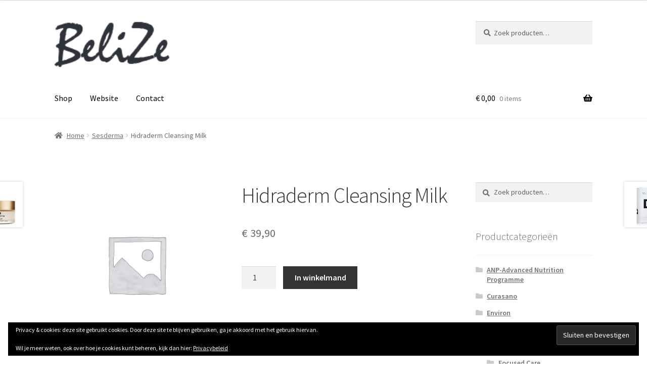

--- FILE ---
content_type: text/html; charset=UTF-8
request_url: https://shop.schoonheidsinstituutbelize.be/product/rich-clay-mask/
body_size: 17010
content:
<!doctype html>
<html lang="nl-NL">
<head>
<meta charset="UTF-8">
<meta name="viewport" content="width=device-width, initial-scale=1">
<link rel="profile" href="http://gmpg.org/xfn/11">
<link rel="pingback" href="https://shop.schoonheidsinstituutbelize.be/xmlrpc.php">

<meta name='robots' content='index, follow, max-image-preview:large, max-snippet:-1, max-video-preview:-1' />
<script>window._wca = window._wca || [];</script>

	<!-- This site is optimized with the Yoast SEO plugin v26.7 - https://yoast.com/wordpress/plugins/seo/ -->
	<title>Hidraderm Cleansing Milk - Webshop BeliZe</title>
	<link rel="canonical" href="https://shop.schoonheidsinstituutbelize.be/product/rich-clay-mask/" />
	<meta property="og:locale" content="nl_NL" />
	<meta property="og:type" content="article" />
	<meta property="og:title" content="Hidraderm Cleansing Milk - Webshop BeliZe" />
	<meta property="og:url" content="https://shop.schoonheidsinstituutbelize.be/product/rich-clay-mask/" />
	<meta property="og:site_name" content="Webshop BeliZe" />
	<meta property="article:publisher" content="https://www.facebook.com/Schoonheidsinstituut-Belize-204430549628070/?fref=ts" />
	<meta property="article:modified_time" content="2024-04-04T10:05:14+00:00" />
	<meta name="twitter:card" content="summary_large_image" />
	<script type="application/ld+json" class="yoast-schema-graph">{"@context":"https://schema.org","@graph":[{"@type":"WebPage","@id":"https://shop.schoonheidsinstituutbelize.be/product/rich-clay-mask/","url":"https://shop.schoonheidsinstituutbelize.be/product/rich-clay-mask/","name":"Hidraderm Cleansing Milk - Webshop BeliZe","isPartOf":{"@id":"https://shop.schoonheidsinstituutbelize.be/#website"},"datePublished":"2020-03-27T16:53:48+00:00","dateModified":"2024-04-04T10:05:14+00:00","breadcrumb":{"@id":"https://shop.schoonheidsinstituutbelize.be/product/rich-clay-mask/#breadcrumb"},"inLanguage":"nl-NL","potentialAction":[{"@type":"ReadAction","target":["https://shop.schoonheidsinstituutbelize.be/product/rich-clay-mask/"]}]},{"@type":"BreadcrumbList","@id":"https://shop.schoonheidsinstituutbelize.be/product/rich-clay-mask/#breadcrumb","itemListElement":[{"@type":"ListItem","position":1,"name":"Home","item":"https://shop.schoonheidsinstituutbelize.be/"},{"@type":"ListItem","position":2,"name":"Shop","item":"https://shop.schoonheidsinstituutbelize.be/"},{"@type":"ListItem","position":3,"name":"Hidraderm Cleansing Milk"}]},{"@type":"WebSite","@id":"https://shop.schoonheidsinstituutbelize.be/#website","url":"https://shop.schoonheidsinstituutbelize.be/","name":"Webshop BeliZe","description":"","publisher":{"@id":"https://shop.schoonheidsinstituutbelize.be/#organization"},"potentialAction":[{"@type":"SearchAction","target":{"@type":"EntryPoint","urlTemplate":"https://shop.schoonheidsinstituutbelize.be/?s={search_term_string}"},"query-input":{"@type":"PropertyValueSpecification","valueRequired":true,"valueName":"search_term_string"}}],"inLanguage":"nl-NL"},{"@type":"Organization","@id":"https://shop.schoonheidsinstituutbelize.be/#organization","name":"Schoonheidsinstituut BeliZe","url":"https://shop.schoonheidsinstituutbelize.be/","logo":{"@type":"ImageObject","inLanguage":"nl-NL","@id":"https://shop.schoonheidsinstituutbelize.be/#/schema/logo/image/","url":"https://i2.wp.com/shop.schoonheidsinstituutbelize.be/wp-content/uploads/2016/07/belize-logo.png?fit=150%2C60&ssl=1","contentUrl":"https://i2.wp.com/shop.schoonheidsinstituutbelize.be/wp-content/uploads/2016/07/belize-logo.png?fit=150%2C60&ssl=1","width":150,"height":60,"caption":"Schoonheidsinstituut BeliZe"},"image":{"@id":"https://shop.schoonheidsinstituutbelize.be/#/schema/logo/image/"},"sameAs":["https://www.facebook.com/Schoonheidsinstituut-Belize-204430549628070/?fref=ts"]}]}</script>
	<!-- / Yoast SEO plugin. -->


<link rel='dns-prefetch' href='//stats.wp.com' />
<link rel='dns-prefetch' href='//fonts.googleapis.com' />
<link rel='dns-prefetch' href='//v0.wordpress.com' />
<link rel='preconnect' href='//i0.wp.com' />
<link rel="alternate" type="application/rss+xml" title="Webshop BeliZe &raquo; feed" href="https://shop.schoonheidsinstituutbelize.be/feed/" />
<link rel="alternate" type="application/rss+xml" title="Webshop BeliZe &raquo; reacties feed" href="https://shop.schoonheidsinstituutbelize.be/comments/feed/" />
<link rel="alternate" title="oEmbed (JSON)" type="application/json+oembed" href="https://shop.schoonheidsinstituutbelize.be/wp-json/oembed/1.0/embed?url=https%3A%2F%2Fshop.schoonheidsinstituutbelize.be%2Fproduct%2Frich-clay-mask%2F" />
<link rel="alternate" title="oEmbed (XML)" type="text/xml+oembed" href="https://shop.schoonheidsinstituutbelize.be/wp-json/oembed/1.0/embed?url=https%3A%2F%2Fshop.schoonheidsinstituutbelize.be%2Fproduct%2Frich-clay-mask%2F&#038;format=xml" />
<style id='wp-img-auto-sizes-contain-inline-css'>
img:is([sizes=auto i],[sizes^="auto," i]){contain-intrinsic-size:3000px 1500px}
/*# sourceURL=wp-img-auto-sizes-contain-inline-css */
</style>
<style id='wp-emoji-styles-inline-css'>

	img.wp-smiley, img.emoji {
		display: inline !important;
		border: none !important;
		box-shadow: none !important;
		height: 1em !important;
		width: 1em !important;
		margin: 0 0.07em !important;
		vertical-align: -0.1em !important;
		background: none !important;
		padding: 0 !important;
	}
/*# sourceURL=wp-emoji-styles-inline-css */
</style>
<style id='wp-block-library-inline-css'>
:root{--wp-block-synced-color:#7a00df;--wp-block-synced-color--rgb:122,0,223;--wp-bound-block-color:var(--wp-block-synced-color);--wp-editor-canvas-background:#ddd;--wp-admin-theme-color:#007cba;--wp-admin-theme-color--rgb:0,124,186;--wp-admin-theme-color-darker-10:#006ba1;--wp-admin-theme-color-darker-10--rgb:0,107,160.5;--wp-admin-theme-color-darker-20:#005a87;--wp-admin-theme-color-darker-20--rgb:0,90,135;--wp-admin-border-width-focus:2px}@media (min-resolution:192dpi){:root{--wp-admin-border-width-focus:1.5px}}.wp-element-button{cursor:pointer}:root .has-very-light-gray-background-color{background-color:#eee}:root .has-very-dark-gray-background-color{background-color:#313131}:root .has-very-light-gray-color{color:#eee}:root .has-very-dark-gray-color{color:#313131}:root .has-vivid-green-cyan-to-vivid-cyan-blue-gradient-background{background:linear-gradient(135deg,#00d084,#0693e3)}:root .has-purple-crush-gradient-background{background:linear-gradient(135deg,#34e2e4,#4721fb 50%,#ab1dfe)}:root .has-hazy-dawn-gradient-background{background:linear-gradient(135deg,#faaca8,#dad0ec)}:root .has-subdued-olive-gradient-background{background:linear-gradient(135deg,#fafae1,#67a671)}:root .has-atomic-cream-gradient-background{background:linear-gradient(135deg,#fdd79a,#004a59)}:root .has-nightshade-gradient-background{background:linear-gradient(135deg,#330968,#31cdcf)}:root .has-midnight-gradient-background{background:linear-gradient(135deg,#020381,#2874fc)}:root{--wp--preset--font-size--normal:16px;--wp--preset--font-size--huge:42px}.has-regular-font-size{font-size:1em}.has-larger-font-size{font-size:2.625em}.has-normal-font-size{font-size:var(--wp--preset--font-size--normal)}.has-huge-font-size{font-size:var(--wp--preset--font-size--huge)}.has-text-align-center{text-align:center}.has-text-align-left{text-align:left}.has-text-align-right{text-align:right}.has-fit-text{white-space:nowrap!important}#end-resizable-editor-section{display:none}.aligncenter{clear:both}.items-justified-left{justify-content:flex-start}.items-justified-center{justify-content:center}.items-justified-right{justify-content:flex-end}.items-justified-space-between{justify-content:space-between}.screen-reader-text{border:0;clip-path:inset(50%);height:1px;margin:-1px;overflow:hidden;padding:0;position:absolute;width:1px;word-wrap:normal!important}.screen-reader-text:focus{background-color:#ddd;clip-path:none;color:#444;display:block;font-size:1em;height:auto;left:5px;line-height:normal;padding:15px 23px 14px;text-decoration:none;top:5px;width:auto;z-index:100000}html :where(.has-border-color){border-style:solid}html :where([style*=border-top-color]){border-top-style:solid}html :where([style*=border-right-color]){border-right-style:solid}html :where([style*=border-bottom-color]){border-bottom-style:solid}html :where([style*=border-left-color]){border-left-style:solid}html :where([style*=border-width]){border-style:solid}html :where([style*=border-top-width]){border-top-style:solid}html :where([style*=border-right-width]){border-right-style:solid}html :where([style*=border-bottom-width]){border-bottom-style:solid}html :where([style*=border-left-width]){border-left-style:solid}html :where(img[class*=wp-image-]){height:auto;max-width:100%}:where(figure){margin:0 0 1em}html :where(.is-position-sticky){--wp-admin--admin-bar--position-offset:var(--wp-admin--admin-bar--height,0px)}@media screen and (max-width:600px){html :where(.is-position-sticky){--wp-admin--admin-bar--position-offset:0px}}

/*# sourceURL=wp-block-library-inline-css */
</style><style id='global-styles-inline-css'>
:root{--wp--preset--aspect-ratio--square: 1;--wp--preset--aspect-ratio--4-3: 4/3;--wp--preset--aspect-ratio--3-4: 3/4;--wp--preset--aspect-ratio--3-2: 3/2;--wp--preset--aspect-ratio--2-3: 2/3;--wp--preset--aspect-ratio--16-9: 16/9;--wp--preset--aspect-ratio--9-16: 9/16;--wp--preset--color--black: #000000;--wp--preset--color--cyan-bluish-gray: #abb8c3;--wp--preset--color--white: #ffffff;--wp--preset--color--pale-pink: #f78da7;--wp--preset--color--vivid-red: #cf2e2e;--wp--preset--color--luminous-vivid-orange: #ff6900;--wp--preset--color--luminous-vivid-amber: #fcb900;--wp--preset--color--light-green-cyan: #7bdcb5;--wp--preset--color--vivid-green-cyan: #00d084;--wp--preset--color--pale-cyan-blue: #8ed1fc;--wp--preset--color--vivid-cyan-blue: #0693e3;--wp--preset--color--vivid-purple: #9b51e0;--wp--preset--gradient--vivid-cyan-blue-to-vivid-purple: linear-gradient(135deg,rgb(6,147,227) 0%,rgb(155,81,224) 100%);--wp--preset--gradient--light-green-cyan-to-vivid-green-cyan: linear-gradient(135deg,rgb(122,220,180) 0%,rgb(0,208,130) 100%);--wp--preset--gradient--luminous-vivid-amber-to-luminous-vivid-orange: linear-gradient(135deg,rgb(252,185,0) 0%,rgb(255,105,0) 100%);--wp--preset--gradient--luminous-vivid-orange-to-vivid-red: linear-gradient(135deg,rgb(255,105,0) 0%,rgb(207,46,46) 100%);--wp--preset--gradient--very-light-gray-to-cyan-bluish-gray: linear-gradient(135deg,rgb(238,238,238) 0%,rgb(169,184,195) 100%);--wp--preset--gradient--cool-to-warm-spectrum: linear-gradient(135deg,rgb(74,234,220) 0%,rgb(151,120,209) 20%,rgb(207,42,186) 40%,rgb(238,44,130) 60%,rgb(251,105,98) 80%,rgb(254,248,76) 100%);--wp--preset--gradient--blush-light-purple: linear-gradient(135deg,rgb(255,206,236) 0%,rgb(152,150,240) 100%);--wp--preset--gradient--blush-bordeaux: linear-gradient(135deg,rgb(254,205,165) 0%,rgb(254,45,45) 50%,rgb(107,0,62) 100%);--wp--preset--gradient--luminous-dusk: linear-gradient(135deg,rgb(255,203,112) 0%,rgb(199,81,192) 50%,rgb(65,88,208) 100%);--wp--preset--gradient--pale-ocean: linear-gradient(135deg,rgb(255,245,203) 0%,rgb(182,227,212) 50%,rgb(51,167,181) 100%);--wp--preset--gradient--electric-grass: linear-gradient(135deg,rgb(202,248,128) 0%,rgb(113,206,126) 100%);--wp--preset--gradient--midnight: linear-gradient(135deg,rgb(2,3,129) 0%,rgb(40,116,252) 100%);--wp--preset--font-size--small: 14px;--wp--preset--font-size--medium: 23px;--wp--preset--font-size--large: 26px;--wp--preset--font-size--x-large: 42px;--wp--preset--font-size--normal: 16px;--wp--preset--font-size--huge: 37px;--wp--preset--spacing--20: 0.44rem;--wp--preset--spacing--30: 0.67rem;--wp--preset--spacing--40: 1rem;--wp--preset--spacing--50: 1.5rem;--wp--preset--spacing--60: 2.25rem;--wp--preset--spacing--70: 3.38rem;--wp--preset--spacing--80: 5.06rem;--wp--preset--shadow--natural: 6px 6px 9px rgba(0, 0, 0, 0.2);--wp--preset--shadow--deep: 12px 12px 50px rgba(0, 0, 0, 0.4);--wp--preset--shadow--sharp: 6px 6px 0px rgba(0, 0, 0, 0.2);--wp--preset--shadow--outlined: 6px 6px 0px -3px rgb(255, 255, 255), 6px 6px rgb(0, 0, 0);--wp--preset--shadow--crisp: 6px 6px 0px rgb(0, 0, 0);}:root :where(.is-layout-flow) > :first-child{margin-block-start: 0;}:root :where(.is-layout-flow) > :last-child{margin-block-end: 0;}:root :where(.is-layout-flow) > *{margin-block-start: 24px;margin-block-end: 0;}:root :where(.is-layout-constrained) > :first-child{margin-block-start: 0;}:root :where(.is-layout-constrained) > :last-child{margin-block-end: 0;}:root :where(.is-layout-constrained) > *{margin-block-start: 24px;margin-block-end: 0;}:root :where(.is-layout-flex){gap: 24px;}:root :where(.is-layout-grid){gap: 24px;}body .is-layout-flex{display: flex;}.is-layout-flex{flex-wrap: wrap;align-items: center;}.is-layout-flex > :is(*, div){margin: 0;}body .is-layout-grid{display: grid;}.is-layout-grid > :is(*, div){margin: 0;}.has-black-color{color: var(--wp--preset--color--black) !important;}.has-cyan-bluish-gray-color{color: var(--wp--preset--color--cyan-bluish-gray) !important;}.has-white-color{color: var(--wp--preset--color--white) !important;}.has-pale-pink-color{color: var(--wp--preset--color--pale-pink) !important;}.has-vivid-red-color{color: var(--wp--preset--color--vivid-red) !important;}.has-luminous-vivid-orange-color{color: var(--wp--preset--color--luminous-vivid-orange) !important;}.has-luminous-vivid-amber-color{color: var(--wp--preset--color--luminous-vivid-amber) !important;}.has-light-green-cyan-color{color: var(--wp--preset--color--light-green-cyan) !important;}.has-vivid-green-cyan-color{color: var(--wp--preset--color--vivid-green-cyan) !important;}.has-pale-cyan-blue-color{color: var(--wp--preset--color--pale-cyan-blue) !important;}.has-vivid-cyan-blue-color{color: var(--wp--preset--color--vivid-cyan-blue) !important;}.has-vivid-purple-color{color: var(--wp--preset--color--vivid-purple) !important;}.has-black-background-color{background-color: var(--wp--preset--color--black) !important;}.has-cyan-bluish-gray-background-color{background-color: var(--wp--preset--color--cyan-bluish-gray) !important;}.has-white-background-color{background-color: var(--wp--preset--color--white) !important;}.has-pale-pink-background-color{background-color: var(--wp--preset--color--pale-pink) !important;}.has-vivid-red-background-color{background-color: var(--wp--preset--color--vivid-red) !important;}.has-luminous-vivid-orange-background-color{background-color: var(--wp--preset--color--luminous-vivid-orange) !important;}.has-luminous-vivid-amber-background-color{background-color: var(--wp--preset--color--luminous-vivid-amber) !important;}.has-light-green-cyan-background-color{background-color: var(--wp--preset--color--light-green-cyan) !important;}.has-vivid-green-cyan-background-color{background-color: var(--wp--preset--color--vivid-green-cyan) !important;}.has-pale-cyan-blue-background-color{background-color: var(--wp--preset--color--pale-cyan-blue) !important;}.has-vivid-cyan-blue-background-color{background-color: var(--wp--preset--color--vivid-cyan-blue) !important;}.has-vivid-purple-background-color{background-color: var(--wp--preset--color--vivid-purple) !important;}.has-black-border-color{border-color: var(--wp--preset--color--black) !important;}.has-cyan-bluish-gray-border-color{border-color: var(--wp--preset--color--cyan-bluish-gray) !important;}.has-white-border-color{border-color: var(--wp--preset--color--white) !important;}.has-pale-pink-border-color{border-color: var(--wp--preset--color--pale-pink) !important;}.has-vivid-red-border-color{border-color: var(--wp--preset--color--vivid-red) !important;}.has-luminous-vivid-orange-border-color{border-color: var(--wp--preset--color--luminous-vivid-orange) !important;}.has-luminous-vivid-amber-border-color{border-color: var(--wp--preset--color--luminous-vivid-amber) !important;}.has-light-green-cyan-border-color{border-color: var(--wp--preset--color--light-green-cyan) !important;}.has-vivid-green-cyan-border-color{border-color: var(--wp--preset--color--vivid-green-cyan) !important;}.has-pale-cyan-blue-border-color{border-color: var(--wp--preset--color--pale-cyan-blue) !important;}.has-vivid-cyan-blue-border-color{border-color: var(--wp--preset--color--vivid-cyan-blue) !important;}.has-vivid-purple-border-color{border-color: var(--wp--preset--color--vivid-purple) !important;}.has-vivid-cyan-blue-to-vivid-purple-gradient-background{background: var(--wp--preset--gradient--vivid-cyan-blue-to-vivid-purple) !important;}.has-light-green-cyan-to-vivid-green-cyan-gradient-background{background: var(--wp--preset--gradient--light-green-cyan-to-vivid-green-cyan) !important;}.has-luminous-vivid-amber-to-luminous-vivid-orange-gradient-background{background: var(--wp--preset--gradient--luminous-vivid-amber-to-luminous-vivid-orange) !important;}.has-luminous-vivid-orange-to-vivid-red-gradient-background{background: var(--wp--preset--gradient--luminous-vivid-orange-to-vivid-red) !important;}.has-very-light-gray-to-cyan-bluish-gray-gradient-background{background: var(--wp--preset--gradient--very-light-gray-to-cyan-bluish-gray) !important;}.has-cool-to-warm-spectrum-gradient-background{background: var(--wp--preset--gradient--cool-to-warm-spectrum) !important;}.has-blush-light-purple-gradient-background{background: var(--wp--preset--gradient--blush-light-purple) !important;}.has-blush-bordeaux-gradient-background{background: var(--wp--preset--gradient--blush-bordeaux) !important;}.has-luminous-dusk-gradient-background{background: var(--wp--preset--gradient--luminous-dusk) !important;}.has-pale-ocean-gradient-background{background: var(--wp--preset--gradient--pale-ocean) !important;}.has-electric-grass-gradient-background{background: var(--wp--preset--gradient--electric-grass) !important;}.has-midnight-gradient-background{background: var(--wp--preset--gradient--midnight) !important;}.has-small-font-size{font-size: var(--wp--preset--font-size--small) !important;}.has-medium-font-size{font-size: var(--wp--preset--font-size--medium) !important;}.has-large-font-size{font-size: var(--wp--preset--font-size--large) !important;}.has-x-large-font-size{font-size: var(--wp--preset--font-size--x-large) !important;}
/*# sourceURL=global-styles-inline-css */
</style>

<style id='classic-theme-styles-inline-css'>
/*! This file is auto-generated */
.wp-block-button__link{color:#fff;background-color:#32373c;border-radius:9999px;box-shadow:none;text-decoration:none;padding:calc(.667em + 2px) calc(1.333em + 2px);font-size:1.125em}.wp-block-file__button{background:#32373c;color:#fff;text-decoration:none}
/*# sourceURL=/wp-includes/css/classic-themes.min.css */
</style>
<link rel='stylesheet' id='storefront-gutenberg-blocks-css' href='https://shop.schoonheidsinstituutbelize.be/wp-content/themes/storefront/assets/css/base/gutenberg-blocks.css?ver=4.6.1' media='all' />
<style id='storefront-gutenberg-blocks-inline-css'>

				.wp-block-button__link:not(.has-text-color) {
					color: #ffffff;
				}

				.wp-block-button__link:not(.has-text-color):hover,
				.wp-block-button__link:not(.has-text-color):focus,
				.wp-block-button__link:not(.has-text-color):active {
					color: #ffffff;
				}

				.wp-block-button__link:not(.has-background) {
					background-color: #1279be;
				}

				.wp-block-button__link:not(.has-background):hover,
				.wp-block-button__link:not(.has-background):focus,
				.wp-block-button__link:not(.has-background):active {
					border-color: #0060a5;
					background-color: #0060a5;
				}

				.wc-block-grid__products .wc-block-grid__product .wp-block-button__link {
					background-color: #1279be;
					border-color: #1279be;
					color: #ffffff;
				}

				.wp-block-quote footer,
				.wp-block-quote cite,
				.wp-block-quote__citation {
					color: #6d6d6d;
				}

				.wp-block-pullquote cite,
				.wp-block-pullquote footer,
				.wp-block-pullquote__citation {
					color: #6d6d6d;
				}

				.wp-block-image figcaption {
					color: #6d6d6d;
				}

				.wp-block-separator.is-style-dots::before {
					color: #333333;
				}

				.wp-block-file a.wp-block-file__button {
					color: #ffffff;
					background-color: #1279be;
					border-color: #1279be;
				}

				.wp-block-file a.wp-block-file__button:hover,
				.wp-block-file a.wp-block-file__button:focus,
				.wp-block-file a.wp-block-file__button:active {
					color: #ffffff;
					background-color: #0060a5;
				}

				.wp-block-code,
				.wp-block-preformatted pre {
					color: #6d6d6d;
				}

				.wp-block-table:not( .has-background ):not( .is-style-stripes ) tbody tr:nth-child(2n) td {
					background-color: #fdfdfd;
				}

				.wp-block-cover .wp-block-cover__inner-container h1:not(.has-text-color),
				.wp-block-cover .wp-block-cover__inner-container h2:not(.has-text-color),
				.wp-block-cover .wp-block-cover__inner-container h3:not(.has-text-color),
				.wp-block-cover .wp-block-cover__inner-container h4:not(.has-text-color),
				.wp-block-cover .wp-block-cover__inner-container h5:not(.has-text-color),
				.wp-block-cover .wp-block-cover__inner-container h6:not(.has-text-color) {
					color: #000000;
				}

				.wc-block-components-price-slider__range-input-progress,
				.rtl .wc-block-components-price-slider__range-input-progress {
					--range-color: #1279be;
				}

				/* Target only IE11 */
				@media all and (-ms-high-contrast: none), (-ms-high-contrast: active) {
					.wc-block-components-price-slider__range-input-progress {
						background: #1279be;
					}
				}

				.wc-block-components-button:not(.is-link) {
					background-color: #333333;
					color: #ffffff;
				}

				.wc-block-components-button:not(.is-link):hover,
				.wc-block-components-button:not(.is-link):focus,
				.wc-block-components-button:not(.is-link):active {
					background-color: #1a1a1a;
					color: #ffffff;
				}

				.wc-block-components-button:not(.is-link):disabled {
					background-color: #333333;
					color: #ffffff;
				}

				.wc-block-cart__submit-container {
					background-color: #ffffff;
				}

				.wc-block-cart__submit-container::before {
					color: rgba(220,220,220,0.5);
				}

				.wc-block-components-order-summary-item__quantity {
					background-color: #ffffff;
					border-color: #6d6d6d;
					box-shadow: 0 0 0 2px #ffffff;
					color: #6d6d6d;
				}
			
/*# sourceURL=storefront-gutenberg-blocks-inline-css */
</style>
<link rel='stylesheet' id='wrs_stylesheet-css' href='https://shop.schoonheidsinstituutbelize.be/wp-content/plugins/woocommerce-remove-sku/css/wrs-style.css?ver=1.0.0' media='all' />
<link rel='stylesheet' id='photoswipe-css' href='https://shop.schoonheidsinstituutbelize.be/wp-content/plugins/woocommerce/assets/css/photoswipe/photoswipe.min.css?ver=10.4.3' media='all' />
<link rel='stylesheet' id='photoswipe-default-skin-css' href='https://shop.schoonheidsinstituutbelize.be/wp-content/plugins/woocommerce/assets/css/photoswipe/default-skin/default-skin.min.css?ver=10.4.3' media='all' />
<style id='woocommerce-inline-inline-css'>
.woocommerce form .form-row .required { visibility: visible; }
/*# sourceURL=woocommerce-inline-inline-css */
</style>
<link rel='stylesheet' id='storefront-style-css' href='https://shop.schoonheidsinstituutbelize.be/wp-content/themes/storefront/style.css?ver=4.6.1' media='all' />
<style id='storefront-style-inline-css'>

			.main-navigation ul li a,
			.site-title a,
			ul.menu li a,
			.site-branding h1 a,
			button.menu-toggle,
			button.menu-toggle:hover,
			.handheld-navigation .dropdown-toggle {
				color: #000000;
			}

			button.menu-toggle,
			button.menu-toggle:hover {
				border-color: #000000;
			}

			.main-navigation ul li a:hover,
			.main-navigation ul li:hover > a,
			.site-title a:hover,
			.site-header ul.menu li.current-menu-item > a {
				color: #414141;
			}

			table:not( .has-background ) th {
				background-color: #f8f8f8;
			}

			table:not( .has-background ) tbody td {
				background-color: #fdfdfd;
			}

			table:not( .has-background ) tbody tr:nth-child(2n) td,
			fieldset,
			fieldset legend {
				background-color: #fbfbfb;
			}

			.site-header,
			.secondary-navigation ul ul,
			.main-navigation ul.menu > li.menu-item-has-children:after,
			.secondary-navigation ul.menu ul,
			.storefront-handheld-footer-bar,
			.storefront-handheld-footer-bar ul li > a,
			.storefront-handheld-footer-bar ul li.search .site-search,
			button.menu-toggle,
			button.menu-toggle:hover {
				background-color: #ffffff;
			}

			p.site-description,
			.site-header,
			.storefront-handheld-footer-bar {
				color: #000000;
			}

			button.menu-toggle:after,
			button.menu-toggle:before,
			button.menu-toggle span:before {
				background-color: #000000;
			}

			h1, h2, h3, h4, h5, h6, .wc-block-grid__product-title {
				color: #333333;
			}

			.widget h1 {
				border-bottom-color: #333333;
			}

			body,
			.secondary-navigation a {
				color: #6d6d6d;
			}

			.widget-area .widget a,
			.hentry .entry-header .posted-on a,
			.hentry .entry-header .post-author a,
			.hentry .entry-header .post-comments a,
			.hentry .entry-header .byline a {
				color: #727272;
			}

			a {
				color: #1279be;
			}

			a:focus,
			button:focus,
			.button.alt:focus,
			input:focus,
			textarea:focus,
			input[type="button"]:focus,
			input[type="reset"]:focus,
			input[type="submit"]:focus,
			input[type="email"]:focus,
			input[type="tel"]:focus,
			input[type="url"]:focus,
			input[type="password"]:focus,
			input[type="search"]:focus {
				outline-color: #1279be;
			}

			button, input[type="button"], input[type="reset"], input[type="submit"], .button, .widget a.button {
				background-color: #1279be;
				border-color: #1279be;
				color: #ffffff;
			}

			button:hover, input[type="button"]:hover, input[type="reset"]:hover, input[type="submit"]:hover, .button:hover, .widget a.button:hover {
				background-color: #0060a5;
				border-color: #0060a5;
				color: #ffffff;
			}

			button.alt, input[type="button"].alt, input[type="reset"].alt, input[type="submit"].alt, .button.alt, .widget-area .widget a.button.alt {
				background-color: #333333;
				border-color: #333333;
				color: #ffffff;
			}

			button.alt:hover, input[type="button"].alt:hover, input[type="reset"].alt:hover, input[type="submit"].alt:hover, .button.alt:hover, .widget-area .widget a.button.alt:hover {
				background-color: #1a1a1a;
				border-color: #1a1a1a;
				color: #ffffff;
			}

			.pagination .page-numbers li .page-numbers.current {
				background-color: #e6e6e6;
				color: #636363;
			}

			#comments .comment-list .comment-content .comment-text {
				background-color: #f8f8f8;
			}

			.site-footer {
				background-color: #f0f0f0;
				color: #6d6d6d;
			}

			.site-footer a:not(.button):not(.components-button) {
				color: #333333;
			}

			.site-footer .storefront-handheld-footer-bar a:not(.button):not(.components-button) {
				color: #000000;
			}

			.site-footer h1, .site-footer h2, .site-footer h3, .site-footer h4, .site-footer h5, .site-footer h6, .site-footer .widget .widget-title, .site-footer .widget .widgettitle {
				color: #333333;
			}

			.page-template-template-homepage.has-post-thumbnail .type-page.has-post-thumbnail .entry-title {
				color: #000000;
			}

			.page-template-template-homepage.has-post-thumbnail .type-page.has-post-thumbnail .entry-content {
				color: #000000;
			}

			@media screen and ( min-width: 768px ) {
				.secondary-navigation ul.menu a:hover {
					color: #191919;
				}

				.secondary-navigation ul.menu a {
					color: #000000;
				}

				.main-navigation ul.menu ul.sub-menu,
				.main-navigation ul.nav-menu ul.children {
					background-color: #f0f0f0;
				}

				.site-header {
					border-bottom-color: #f0f0f0;
				}
			}
/*# sourceURL=storefront-style-inline-css */
</style>
<link rel='stylesheet' id='storefront-icons-css' href='https://shop.schoonheidsinstituutbelize.be/wp-content/themes/storefront/assets/css/base/icons.css?ver=4.6.1' media='all' />
<link rel='stylesheet' id='storefront-fonts-css' href='https://fonts.googleapis.com/css?family=Source+Sans+Pro%3A400%2C300%2C300italic%2C400italic%2C600%2C700%2C900&#038;subset=latin%2Clatin-ext&#038;ver=4.6.1' media='all' />
<link rel='stylesheet' id='storefront-jetpack-widgets-css' href='https://shop.schoonheidsinstituutbelize.be/wp-content/themes/storefront/assets/css/jetpack/widgets.css?ver=4.6.1' media='all' />
<link rel='stylesheet' id='storefront-woocommerce-style-css' href='https://shop.schoonheidsinstituutbelize.be/wp-content/themes/storefront/assets/css/woocommerce/woocommerce.css?ver=4.6.1' media='all' />
<style id='storefront-woocommerce-style-inline-css'>
@font-face {
				font-family: star;
				src: url(https://shop.schoonheidsinstituutbelize.be/wp-content/plugins/woocommerce/assets/fonts/star.eot);
				src:
					url(https://shop.schoonheidsinstituutbelize.be/wp-content/plugins/woocommerce/assets/fonts/star.eot?#iefix) format("embedded-opentype"),
					url(https://shop.schoonheidsinstituutbelize.be/wp-content/plugins/woocommerce/assets/fonts/star.woff) format("woff"),
					url(https://shop.schoonheidsinstituutbelize.be/wp-content/plugins/woocommerce/assets/fonts/star.ttf) format("truetype"),
					url(https://shop.schoonheidsinstituutbelize.be/wp-content/plugins/woocommerce/assets/fonts/star.svg#star) format("svg");
				font-weight: 400;
				font-style: normal;
			}
			@font-face {
				font-family: WooCommerce;
				src: url(https://shop.schoonheidsinstituutbelize.be/wp-content/plugins/woocommerce/assets/fonts/WooCommerce.eot);
				src:
					url(https://shop.schoonheidsinstituutbelize.be/wp-content/plugins/woocommerce/assets/fonts/WooCommerce.eot?#iefix) format("embedded-opentype"),
					url(https://shop.schoonheidsinstituutbelize.be/wp-content/plugins/woocommerce/assets/fonts/WooCommerce.woff) format("woff"),
					url(https://shop.schoonheidsinstituutbelize.be/wp-content/plugins/woocommerce/assets/fonts/WooCommerce.ttf) format("truetype"),
					url(https://shop.schoonheidsinstituutbelize.be/wp-content/plugins/woocommerce/assets/fonts/WooCommerce.svg#WooCommerce) format("svg");
				font-weight: 400;
				font-style: normal;
			}

			a.cart-contents,
			.site-header-cart .widget_shopping_cart a {
				color: #000000;
			}

			a.cart-contents:hover,
			.site-header-cart .widget_shopping_cart a:hover,
			.site-header-cart:hover > li > a {
				color: #414141;
			}

			table.cart td.product-remove,
			table.cart td.actions {
				border-top-color: #ffffff;
			}

			.storefront-handheld-footer-bar ul li.cart .count {
				background-color: #000000;
				color: #ffffff;
				border-color: #ffffff;
			}

			.woocommerce-tabs ul.tabs li.active a,
			ul.products li.product .price,
			.onsale,
			.wc-block-grid__product-onsale,
			.widget_search form:before,
			.widget_product_search form:before {
				color: #6d6d6d;
			}

			.woocommerce-breadcrumb a,
			a.woocommerce-review-link,
			.product_meta a {
				color: #727272;
			}

			.wc-block-grid__product-onsale,
			.onsale {
				border-color: #6d6d6d;
			}

			.star-rating span:before,
			.quantity .plus, .quantity .minus,
			p.stars a:hover:after,
			p.stars a:after,
			.star-rating span:before,
			#payment .payment_methods li input[type=radio]:first-child:checked+label:before {
				color: #1279be;
			}

			.widget_price_filter .ui-slider .ui-slider-range,
			.widget_price_filter .ui-slider .ui-slider-handle {
				background-color: #1279be;
			}

			.order_details {
				background-color: #f8f8f8;
			}

			.order_details > li {
				border-bottom: 1px dotted #e3e3e3;
			}

			.order_details:before,
			.order_details:after {
				background: -webkit-linear-gradient(transparent 0,transparent 0),-webkit-linear-gradient(135deg,#f8f8f8 33.33%,transparent 33.33%),-webkit-linear-gradient(45deg,#f8f8f8 33.33%,transparent 33.33%)
			}

			#order_review {
				background-color: #ffffff;
			}

			#payment .payment_methods > li .payment_box,
			#payment .place-order {
				background-color: #fafafa;
			}

			#payment .payment_methods > li:not(.woocommerce-notice) {
				background-color: #f5f5f5;
			}

			#payment .payment_methods > li:not(.woocommerce-notice):hover {
				background-color: #f0f0f0;
			}

			.woocommerce-pagination .page-numbers li .page-numbers.current {
				background-color: #e6e6e6;
				color: #636363;
			}

			.wc-block-grid__product-onsale,
			.onsale,
			.woocommerce-pagination .page-numbers li .page-numbers:not(.current) {
				color: #6d6d6d;
			}

			p.stars a:before,
			p.stars a:hover~a:before,
			p.stars.selected a.active~a:before {
				color: #6d6d6d;
			}

			p.stars.selected a.active:before,
			p.stars:hover a:before,
			p.stars.selected a:not(.active):before,
			p.stars.selected a.active:before {
				color: #1279be;
			}

			.single-product div.product .woocommerce-product-gallery .woocommerce-product-gallery__trigger {
				background-color: #1279be;
				color: #ffffff;
			}

			.single-product div.product .woocommerce-product-gallery .woocommerce-product-gallery__trigger:hover {
				background-color: #0060a5;
				border-color: #0060a5;
				color: #ffffff;
			}

			.button.added_to_cart:focus,
			.button.wc-forward:focus {
				outline-color: #1279be;
			}

			.added_to_cart,
			.site-header-cart .widget_shopping_cart a.button,
			.wc-block-grid__products .wc-block-grid__product .wp-block-button__link {
				background-color: #1279be;
				border-color: #1279be;
				color: #ffffff;
			}

			.added_to_cart:hover,
			.site-header-cart .widget_shopping_cart a.button:hover,
			.wc-block-grid__products .wc-block-grid__product .wp-block-button__link:hover {
				background-color: #0060a5;
				border-color: #0060a5;
				color: #ffffff;
			}

			.added_to_cart.alt, .added_to_cart, .widget a.button.checkout {
				background-color: #333333;
				border-color: #333333;
				color: #ffffff;
			}

			.added_to_cart.alt:hover, .added_to_cart:hover, .widget a.button.checkout:hover {
				background-color: #1a1a1a;
				border-color: #1a1a1a;
				color: #ffffff;
			}

			.button.loading {
				color: #1279be;
			}

			.button.loading:hover {
				background-color: #1279be;
			}

			.button.loading:after {
				color: #ffffff;
			}

			@media screen and ( min-width: 768px ) {
				.site-header-cart .widget_shopping_cart,
				.site-header .product_list_widget li .quantity {
					color: #000000;
				}

				.site-header-cart .widget_shopping_cart .buttons,
				.site-header-cart .widget_shopping_cart .total {
					background-color: #f5f5f5;
				}

				.site-header-cart .widget_shopping_cart {
					background-color: #f0f0f0;
				}
			}
				.storefront-product-pagination a {
					color: #6d6d6d;
					background-color: #ffffff;
				}
				.storefront-sticky-add-to-cart {
					color: #6d6d6d;
					background-color: #ffffff;
				}

				.storefront-sticky-add-to-cart a:not(.button) {
					color: #000000;
				}
/*# sourceURL=storefront-woocommerce-style-inline-css */
</style>
<link rel='stylesheet' id='storefront-woocommerce-brands-style-css' href='https://shop.schoonheidsinstituutbelize.be/wp-content/themes/storefront/assets/css/woocommerce/extensions/brands.css?ver=4.6.1' media='all' />
<script src="https://shop.schoonheidsinstituutbelize.be/wp-includes/js/jquery/jquery.min.js?ver=3.7.1" id="jquery-core-js"></script>
<script src="https://shop.schoonheidsinstituutbelize.be/wp-includes/js/jquery/jquery-migrate.min.js?ver=3.4.1" id="jquery-migrate-js"></script>
<script src="https://shop.schoonheidsinstituutbelize.be/wp-content/plugins/woocommerce/assets/js/jquery-blockui/jquery.blockUI.min.js?ver=2.7.0-wc.10.4.3" id="wc-jquery-blockui-js" defer data-wp-strategy="defer"></script>
<script id="wc-add-to-cart-js-extra">
var wc_add_to_cart_params = {"ajax_url":"/wp-admin/admin-ajax.php","wc_ajax_url":"/?wc-ajax=%%endpoint%%","i18n_view_cart":"Bekijk winkelwagen","cart_url":"https://shop.schoonheidsinstituutbelize.be/cart/","is_cart":"","cart_redirect_after_add":"no"};
//# sourceURL=wc-add-to-cart-js-extra
</script>
<script src="https://shop.schoonheidsinstituutbelize.be/wp-content/plugins/woocommerce/assets/js/frontend/add-to-cart.min.js?ver=10.4.3" id="wc-add-to-cart-js" defer data-wp-strategy="defer"></script>
<script src="https://shop.schoonheidsinstituutbelize.be/wp-content/plugins/woocommerce/assets/js/zoom/jquery.zoom.min.js?ver=1.7.21-wc.10.4.3" id="wc-zoom-js" defer data-wp-strategy="defer"></script>
<script src="https://shop.schoonheidsinstituutbelize.be/wp-content/plugins/woocommerce/assets/js/flexslider/jquery.flexslider.min.js?ver=2.7.2-wc.10.4.3" id="wc-flexslider-js" defer data-wp-strategy="defer"></script>
<script src="https://shop.schoonheidsinstituutbelize.be/wp-content/plugins/woocommerce/assets/js/photoswipe/photoswipe.min.js?ver=4.1.1-wc.10.4.3" id="wc-photoswipe-js" defer data-wp-strategy="defer"></script>
<script src="https://shop.schoonheidsinstituutbelize.be/wp-content/plugins/woocommerce/assets/js/photoswipe/photoswipe-ui-default.min.js?ver=4.1.1-wc.10.4.3" id="wc-photoswipe-ui-default-js" defer data-wp-strategy="defer"></script>
<script id="wc-single-product-js-extra">
var wc_single_product_params = {"i18n_required_rating_text":"Geef je beoordeling","i18n_rating_options":["1 van de 5 sterren","2 van de 5 sterren","3 van de 5 sterren","4 van de 5 sterren","5 van de 5 sterren"],"i18n_product_gallery_trigger_text":"Afbeeldinggalerij in volledig scherm bekijken","review_rating_required":"yes","flexslider":{"rtl":false,"animation":"slide","smoothHeight":true,"directionNav":false,"controlNav":"thumbnails","slideshow":false,"animationSpeed":500,"animationLoop":false,"allowOneSlide":false},"zoom_enabled":"1","zoom_options":[],"photoswipe_enabled":"1","photoswipe_options":{"shareEl":false,"closeOnScroll":false,"history":false,"hideAnimationDuration":0,"showAnimationDuration":0},"flexslider_enabled":"1"};
//# sourceURL=wc-single-product-js-extra
</script>
<script src="https://shop.schoonheidsinstituutbelize.be/wp-content/plugins/woocommerce/assets/js/frontend/single-product.min.js?ver=10.4.3" id="wc-single-product-js" defer data-wp-strategy="defer"></script>
<script src="https://shop.schoonheidsinstituutbelize.be/wp-content/plugins/woocommerce/assets/js/js-cookie/js.cookie.min.js?ver=2.1.4-wc.10.4.3" id="wc-js-cookie-js" defer data-wp-strategy="defer"></script>
<script id="woocommerce-js-extra">
var woocommerce_params = {"ajax_url":"/wp-admin/admin-ajax.php","wc_ajax_url":"/?wc-ajax=%%endpoint%%","i18n_password_show":"Wachtwoord weergeven","i18n_password_hide":"Wachtwoord verbergen"};
//# sourceURL=woocommerce-js-extra
</script>
<script src="https://shop.schoonheidsinstituutbelize.be/wp-content/plugins/woocommerce/assets/js/frontend/woocommerce.min.js?ver=10.4.3" id="woocommerce-js" defer data-wp-strategy="defer"></script>
<script id="wc-cart-fragments-js-extra">
var wc_cart_fragments_params = {"ajax_url":"/wp-admin/admin-ajax.php","wc_ajax_url":"/?wc-ajax=%%endpoint%%","cart_hash_key":"wc_cart_hash_08f5185b4f4967d53fabe3c21e24fd77","fragment_name":"wc_fragments_08f5185b4f4967d53fabe3c21e24fd77","request_timeout":"5000"};
//# sourceURL=wc-cart-fragments-js-extra
</script>
<script src="https://shop.schoonheidsinstituutbelize.be/wp-content/plugins/woocommerce/assets/js/frontend/cart-fragments.min.js?ver=10.4.3" id="wc-cart-fragments-js" defer data-wp-strategy="defer"></script>
<script src="https://stats.wp.com/s-202604.js" id="woocommerce-analytics-js" defer data-wp-strategy="defer"></script>
<link rel="https://api.w.org/" href="https://shop.schoonheidsinstituutbelize.be/wp-json/" /><link rel="alternate" title="JSON" type="application/json" href="https://shop.schoonheidsinstituutbelize.be/wp-json/wp/v2/product/1744" /><link rel="EditURI" type="application/rsd+xml" title="RSD" href="https://shop.schoonheidsinstituutbelize.be/xmlrpc.php?rsd" />
<meta name="generator" content="WordPress 6.9" />
<meta name="generator" content="WooCommerce 10.4.3" />

<!-- Google tag (gtag.js) -->
<script async src="https://www.googletagmanager.com/gtag/js?id=G-E2X0C5J7NP"></script>
<script>
  window.dataLayer = window.dataLayer || [];
  function gtag(){dataLayer.push(arguments);}
  gtag('js', new Date());

  gtag('config', 'G-E2X0C5J7NP');
</script>

	<style>img#wpstats{display:none}</style>
			<noscript><style>.woocommerce-product-gallery{ opacity: 1 !important; }</style></noscript>
	<link rel='stylesheet' id='wc-blocks-style-css' href='https://shop.schoonheidsinstituutbelize.be/wp-content/plugins/woocommerce/assets/client/blocks/wc-blocks.css?ver=wc-10.4.3' media='all' />
<link rel='stylesheet' id='eu-cookie-law-style-css' href='https://shop.schoonheidsinstituutbelize.be/wp-content/plugins/jetpack/modules/widgets/eu-cookie-law/style.css?ver=15.4' media='all' />
</head>

<body class="wp-singular product-template-default single single-product postid-1744 wp-custom-logo wp-embed-responsive wp-theme-storefront theme-storefront woocommerce woocommerce-page woocommerce-no-js storefront-align-wide right-sidebar woocommerce-active">



<div id="page" class="hfeed site">
	
	<header id="masthead" class="site-header" role="banner" style="">

		<div class="col-full">		<a class="skip-link screen-reader-text" href="#site-navigation">Ga door naar navigatie</a>
		<a class="skip-link screen-reader-text" href="#content">Ga naar de inhoud</a>
				<div class="site-branding">
			<a href="https://shop.schoonheidsinstituutbelize.be/" class="custom-logo-link" rel="home"><img width="150" height="60" src="https://i0.wp.com/shop.schoonheidsinstituutbelize.be/wp-content/uploads/2016/07/belize-logo.png?fit=150%2C60&amp;ssl=1" class="custom-logo" alt="Webshop BeliZe" decoding="async" /></a>		</div>
					<div class="site-search">
				<div class="widget woocommerce widget_product_search"><form role="search" method="get" class="woocommerce-product-search" action="https://shop.schoonheidsinstituutbelize.be/">
	<label class="screen-reader-text" for="woocommerce-product-search-field-0">Zoeken naar:</label>
	<input type="search" id="woocommerce-product-search-field-0" class="search-field" placeholder="Zoek producten&hellip;" value="" name="s" />
	<button type="submit" value="Zoeken" class="">Zoeken</button>
	<input type="hidden" name="post_type" value="product" />
</form>
</div>			</div>
			</div><div class="storefront-primary-navigation"><div class="col-full">		<nav id="site-navigation" class="main-navigation" role="navigation" aria-label="Hoofdmenu">
		<button id="site-navigation-menu-toggle" class="menu-toggle" aria-controls="site-navigation" aria-expanded="false"><span>Menu</span></button>
			<div class="primary-navigation"><ul id="menu-hoofdmenu" class="menu"><li id="menu-item-10" class="menu-item menu-item-type-post_type menu-item-object-page menu-item-home current_page_parent menu-item-10"><a href="https://shop.schoonheidsinstituutbelize.be/">Shop</a></li>
<li id="menu-item-94" class="menu-item menu-item-type-custom menu-item-object-custom menu-item-94"><a href="http://www.schoonheidsinstituutbelize.be">Website</a></li>
<li id="menu-item-718" class="menu-item menu-item-type-post_type menu-item-object-page menu-item-718"><a href="https://shop.schoonheidsinstituutbelize.be/contact/">Contact</a></li>
</ul></div><div class="handheld-navigation"><ul id="menu-hoofdmenu-1" class="menu"><li class="menu-item menu-item-type-post_type menu-item-object-page menu-item-home current_page_parent menu-item-10"><a href="https://shop.schoonheidsinstituutbelize.be/">Shop</a></li>
<li class="menu-item menu-item-type-custom menu-item-object-custom menu-item-94"><a href="http://www.schoonheidsinstituutbelize.be">Website</a></li>
<li class="menu-item menu-item-type-post_type menu-item-object-page menu-item-718"><a href="https://shop.schoonheidsinstituutbelize.be/contact/">Contact</a></li>
</ul></div>		</nav><!-- #site-navigation -->
				<ul id="site-header-cart" class="site-header-cart menu">
			<li class="">
							<a class="cart-contents" href="https://shop.schoonheidsinstituutbelize.be/cart/" title="Bekijk je winkelwagen">
								<span class="woocommerce-Price-amount amount"><span class="woocommerce-Price-currencySymbol">&euro;</span>&nbsp;0,00</span> <span class="count">0 items</span>
			</a>
					</li>
			<li>
				<div class="widget woocommerce widget_shopping_cart"><div class="widget_shopping_cart_content"></div></div>			</li>
		</ul>
			</div></div>
	</header><!-- #masthead -->

	<div class="storefront-breadcrumb"><div class="col-full"><nav class="woocommerce-breadcrumb" aria-label="kruimelpad"><a href="https://shop.schoonheidsinstituutbelize.be">Home</a><span class="breadcrumb-separator"> / </span><a href="https://shop.schoonheidsinstituutbelize.be/product-categorie/sesderma/">Sesderma</a><span class="breadcrumb-separator"> / </span>Hidraderm Cleansing Milk</nav></div></div>
	<div id="content" class="site-content" tabindex="-1">
		<div class="col-full">

		<div class="woocommerce"></div>
			<div id="primary" class="content-area">
			<main id="main" class="site-main" role="main">
		
					
			<div class="woocommerce-notices-wrapper"></div><div id="product-1744" class="product type-product post-1744 status-publish first instock product_cat-sesderma shipping-taxable purchasable product-type-simple">

	<div class="woocommerce-product-gallery woocommerce-product-gallery--without-images woocommerce-product-gallery--columns-4 images" data-columns="4" style="opacity: 0; transition: opacity .25s ease-in-out;">
	<div class="woocommerce-product-gallery__wrapper">
		<div class="woocommerce-product-gallery__image--placeholder"><img src="https://i0.wp.com/shop.schoonheidsinstituutbelize.be/wp-content/uploads/woocommerce-placeholder.png?fit=416%2C416&#038;ssl=1" alt="Nog geen product afbeelding beschikbaar" class="wp-post-image" /></div>	</div>
</div>

	<div class="summary entry-summary">
		<h1 class="product_title entry-title">Hidraderm Cleansing Milk</h1><p class="price"><span class="woocommerce-Price-amount amount"><bdi><span class="woocommerce-Price-currencySymbol">&euro;</span>&nbsp;39,90</bdi></span></p>

	
	<form class="cart" action="https://shop.schoonheidsinstituutbelize.be/product/rich-clay-mask/" method="post" enctype='multipart/form-data'>
		
		<div class="quantity">
		<label class="screen-reader-text" for="quantity_6970e20a61b09">Hidraderm Cleansing Milk aantal</label>
	<input
		type="number"
				id="quantity_6970e20a61b09"
		class="input-text qty text"
		name="quantity"
		value="1"
		aria-label="Productaantal"
				min="1"
							step="1"
			placeholder=""
			inputmode="numeric"
			autocomplete="off"
			/>
	</div>

		<button type="submit" name="add-to-cart" value="1744" class="single_add_to_cart_button button alt">In winkelmand</button>

			</form>

	
<div class="product_meta">

	
	
	<span class="posted_in">Categorie: <a href="https://shop.schoonheidsinstituutbelize.be/product-categorie/sesderma/" rel="tag">Sesderma</a></span>
	
	
</div>
	</div>

	
	<section class="related products">

					<h2>Gerelateerde producten</h2>
				<ul class="products columns-3">

			
					<li class="product type-product post-1779 status-publish first instock product_cat-sesderma has-post-thumbnail shipping-taxable purchasable product-type-simple">
	<a href="https://shop.schoonheidsinstituutbelize.be/product/mandelac-moisturizing-cream/" class="woocommerce-LoopProduct-link woocommerce-loop-product__link"><img width="324" height="324" src="https://i0.wp.com/shop.schoonheidsinstituutbelize.be/wp-content/uploads/2020/03/7482586d7bcfa61a5199c4762e49f6b7fc6fe7f5367c031f7f60a546a42030acd18c4f34bd72cb668abb3530ea88b58bc2269e8fd100b6569db0e416fd2f5151.png?resize=324%2C324&amp;ssl=1" class="attachment-woocommerce_thumbnail size-woocommerce_thumbnail" alt="Mandelac Moisturizing Cream" decoding="async" loading="lazy" srcset="https://i0.wp.com/shop.schoonheidsinstituutbelize.be/wp-content/uploads/2020/03/7482586d7bcfa61a5199c4762e49f6b7fc6fe7f5367c031f7f60a546a42030acd18c4f34bd72cb668abb3530ea88b58bc2269e8fd100b6569db0e416fd2f5151.png?w=700&amp;ssl=1 700w, https://i0.wp.com/shop.schoonheidsinstituutbelize.be/wp-content/uploads/2020/03/7482586d7bcfa61a5199c4762e49f6b7fc6fe7f5367c031f7f60a546a42030acd18c4f34bd72cb668abb3530ea88b58bc2269e8fd100b6569db0e416fd2f5151.png?resize=300%2C300&amp;ssl=1 300w, https://i0.wp.com/shop.schoonheidsinstituutbelize.be/wp-content/uploads/2020/03/7482586d7bcfa61a5199c4762e49f6b7fc6fe7f5367c031f7f60a546a42030acd18c4f34bd72cb668abb3530ea88b58bc2269e8fd100b6569db0e416fd2f5151.png?resize=150%2C150&amp;ssl=1 150w, https://i0.wp.com/shop.schoonheidsinstituutbelize.be/wp-content/uploads/2020/03/7482586d7bcfa61a5199c4762e49f6b7fc6fe7f5367c031f7f60a546a42030acd18c4f34bd72cb668abb3530ea88b58bc2269e8fd100b6569db0e416fd2f5151.png?resize=324%2C324&amp;ssl=1 324w, https://i0.wp.com/shop.schoonheidsinstituutbelize.be/wp-content/uploads/2020/03/7482586d7bcfa61a5199c4762e49f6b7fc6fe7f5367c031f7f60a546a42030acd18c4f34bd72cb668abb3530ea88b58bc2269e8fd100b6569db0e416fd2f5151.png?resize=416%2C416&amp;ssl=1 416w, https://i0.wp.com/shop.schoonheidsinstituutbelize.be/wp-content/uploads/2020/03/7482586d7bcfa61a5199c4762e49f6b7fc6fe7f5367c031f7f60a546a42030acd18c4f34bd72cb668abb3530ea88b58bc2269e8fd100b6569db0e416fd2f5151.png?resize=100%2C100&amp;ssl=1 100w" sizes="auto, (max-width: 324px) 100vw, 324px" /><h2 class="woocommerce-loop-product__title">Mandelac Moisturizing Cream</h2>
	<span class="price"><span class="woocommerce-Price-amount amount"><bdi><span class="woocommerce-Price-currencySymbol">&euro;</span>&nbsp;73,90</bdi></span></span>
</a><a href="/product/rich-clay-mask/?add-to-cart=1779" aria-describedby="woocommerce_loop_add_to_cart_link_describedby_1779" data-quantity="1" class="button product_type_simple add_to_cart_button ajax_add_to_cart" data-product_id="1779" data-product_sku="" aria-label="Toevoegen aan winkelwagen: &ldquo;Mandelac Moisturizing Cream&ldquo;" rel="nofollow" data-success_message="&ldquo;Mandelac Moisturizing Cream&rdquo; is toegevoegd aan je winkelwagen" role="button">In winkelmand</a>	<span id="woocommerce_loop_add_to_cart_link_describedby_1779" class="screen-reader-text">
			</span>
</li>

			
					<li class="product type-product post-1781 status-publish instock product_cat-sesderma has-post-thumbnail shipping-taxable purchasable product-type-simple">
	<a href="https://shop.schoonheidsinstituutbelize.be/product/c-vit-moisturizing-cream/" class="woocommerce-LoopProduct-link woocommerce-loop-product__link"><img width="324" height="324" src="https://i0.wp.com/shop.schoonheidsinstituutbelize.be/wp-content/uploads/2020/03/40002442_CVIT_Crema_Facial_Hidratante_2.png?resize=324%2C324&amp;ssl=1" class="attachment-woocommerce_thumbnail size-woocommerce_thumbnail" alt="C-Vit Moisturizing Facial Cream" decoding="async" loading="lazy" srcset="https://i0.wp.com/shop.schoonheidsinstituutbelize.be/wp-content/uploads/2020/03/40002442_CVIT_Crema_Facial_Hidratante_2.png?w=700&amp;ssl=1 700w, https://i0.wp.com/shop.schoonheidsinstituutbelize.be/wp-content/uploads/2020/03/40002442_CVIT_Crema_Facial_Hidratante_2.png?resize=300%2C300&amp;ssl=1 300w, https://i0.wp.com/shop.schoonheidsinstituutbelize.be/wp-content/uploads/2020/03/40002442_CVIT_Crema_Facial_Hidratante_2.png?resize=150%2C150&amp;ssl=1 150w, https://i0.wp.com/shop.schoonheidsinstituutbelize.be/wp-content/uploads/2020/03/40002442_CVIT_Crema_Facial_Hidratante_2.png?resize=324%2C324&amp;ssl=1 324w, https://i0.wp.com/shop.schoonheidsinstituutbelize.be/wp-content/uploads/2020/03/40002442_CVIT_Crema_Facial_Hidratante_2.png?resize=416%2C416&amp;ssl=1 416w, https://i0.wp.com/shop.schoonheidsinstituutbelize.be/wp-content/uploads/2020/03/40002442_CVIT_Crema_Facial_Hidratante_2.png?resize=100%2C100&amp;ssl=1 100w" sizes="auto, (max-width: 324px) 100vw, 324px" /><h2 class="woocommerce-loop-product__title">C-Vit Moisturizing Facial Cream</h2>
	<span class="price"><span class="woocommerce-Price-amount amount"><bdi><span class="woocommerce-Price-currencySymbol">&euro;</span>&nbsp;68,00</bdi></span></span>
</a><a href="/product/rich-clay-mask/?add-to-cart=1781" aria-describedby="woocommerce_loop_add_to_cart_link_describedby_1781" data-quantity="1" class="button product_type_simple add_to_cart_button ajax_add_to_cart" data-product_id="1781" data-product_sku="" aria-label="Toevoegen aan winkelwagen: &ldquo;C-Vit Moisturizing Facial Cream&ldquo;" rel="nofollow" data-success_message="&ldquo;C-Vit Moisturizing Facial Cream&rdquo; is toegevoegd aan je winkelwagen" role="button">In winkelmand</a>	<span id="woocommerce_loop_add_to_cart_link_describedby_1781" class="screen-reader-text">
			</span>
</li>

			
					<li class="product type-product post-1746 status-publish last instock product_cat-sesderma has-post-thumbnail shipping-taxable purchasable product-type-simple">
	<a href="https://shop.schoonheidsinstituutbelize.be/product/detoxifying-gel-mask/" class="woocommerce-LoopProduct-link woocommerce-loop-product__link"><img width="324" height="324" src="https://i0.wp.com/shop.schoonheidsinstituutbelize.be/wp-content/uploads/2020/03/detox-masker.jpg?resize=324%2C324&amp;ssl=1" class="attachment-woocommerce_thumbnail size-woocommerce_thumbnail" alt="Detoxifying Gel Mask" decoding="async" loading="lazy" srcset="https://i0.wp.com/shop.schoonheidsinstituutbelize.be/wp-content/uploads/2020/03/detox-masker.jpg?w=1000&amp;ssl=1 1000w, https://i0.wp.com/shop.schoonheidsinstituutbelize.be/wp-content/uploads/2020/03/detox-masker.jpg?resize=300%2C300&amp;ssl=1 300w, https://i0.wp.com/shop.schoonheidsinstituutbelize.be/wp-content/uploads/2020/03/detox-masker.jpg?resize=150%2C150&amp;ssl=1 150w, https://i0.wp.com/shop.schoonheidsinstituutbelize.be/wp-content/uploads/2020/03/detox-masker.jpg?resize=768%2C768&amp;ssl=1 768w, https://i0.wp.com/shop.schoonheidsinstituutbelize.be/wp-content/uploads/2020/03/detox-masker.jpg?resize=324%2C324&amp;ssl=1 324w, https://i0.wp.com/shop.schoonheidsinstituutbelize.be/wp-content/uploads/2020/03/detox-masker.jpg?resize=416%2C416&amp;ssl=1 416w, https://i0.wp.com/shop.schoonheidsinstituutbelize.be/wp-content/uploads/2020/03/detox-masker.jpg?resize=100%2C100&amp;ssl=1 100w" sizes="auto, (max-width: 324px) 100vw, 324px" /><h2 class="woocommerce-loop-product__title">Detoxifying Gel Mask</h2>
	<span class="price"><span class="woocommerce-Price-amount amount"><bdi><span class="woocommerce-Price-currencySymbol">&euro;</span>&nbsp;37,00</bdi></span></span>
</a><a href="/product/rich-clay-mask/?add-to-cart=1746" aria-describedby="woocommerce_loop_add_to_cart_link_describedby_1746" data-quantity="1" class="button product_type_simple add_to_cart_button ajax_add_to_cart" data-product_id="1746" data-product_sku="" aria-label="Toevoegen aan winkelwagen: &ldquo;Detoxifying Gel Mask&ldquo;" rel="nofollow" data-success_message="&ldquo;Detoxifying Gel Mask&rdquo; is toegevoegd aan je winkelwagen" role="button">In winkelmand</a>	<span id="woocommerce_loop_add_to_cart_link_describedby_1746" class="screen-reader-text">
			</span>
</li>

			
		</ul>

	</section>
			<nav class="storefront-product-pagination" aria-label="Meer producten">
							<a href="https://shop.schoonheidsinstituutbelize.be/product/c-vit-moisturizing-cream/" rel="prev">
					<img width="324" height="324" src="https://i0.wp.com/shop.schoonheidsinstituutbelize.be/wp-content/uploads/2020/03/40002442_CVIT_Crema_Facial_Hidratante_2.png?resize=324%2C324&amp;ssl=1" class="attachment-woocommerce_thumbnail size-woocommerce_thumbnail" alt="C-Vit Moisturizing Facial Cream" loading="lazy" />					<span class="storefront-product-pagination__title">C-Vit Moisturizing Facial Cream</span>
				</a>
			
							<a href="https://shop.schoonheidsinstituutbelize.be/product/detoxifying-gel-mask/" rel="next">
					<img width="324" height="324" src="https://i0.wp.com/shop.schoonheidsinstituutbelize.be/wp-content/uploads/2020/03/detox-masker.jpg?resize=324%2C324&amp;ssl=1" class="attachment-woocommerce_thumbnail size-woocommerce_thumbnail" alt="Detoxifying Gel Mask" loading="lazy" />					<span class="storefront-product-pagination__title">Detoxifying Gel Mask</span>
				</a>
					</nav><!-- .storefront-product-pagination -->
		</div>


		
				</main><!-- #main -->
		</div><!-- #primary -->

		
<div id="secondary" class="widget-area" role="complementary">
	<div id="woocommerce_product_search-2" class="widget woocommerce widget_product_search"><form role="search" method="get" class="woocommerce-product-search" action="https://shop.schoonheidsinstituutbelize.be/">
	<label class="screen-reader-text" for="woocommerce-product-search-field-1">Zoeken naar:</label>
	<input type="search" id="woocommerce-product-search-field-1" class="search-field" placeholder="Zoek producten&hellip;" value="" name="s" />
	<button type="submit" value="Zoeken" class="">Zoeken</button>
	<input type="hidden" name="post_type" value="product" />
</form>
</div><div id="woocommerce_product_categories-2" class="widget woocommerce widget_product_categories"><span class="gamma widget-title">Productcategorieën</span><ul class="product-categories"><li class="cat-item cat-item-82"><a href="https://shop.schoonheidsinstituutbelize.be/product-categorie/voedingssupplementen/">ANP-Advanced Nutrition Programme</a></li>
<li class="cat-item cat-item-48"><a href="https://shop.schoonheidsinstituutbelize.be/product-categorie/curasano/">Curasano</a></li>
<li class="cat-item cat-item-81 cat-parent"><a href="https://shop.schoonheidsinstituutbelize.be/product-categorie/environ/">Environ</a><ul class='children'>
<li class="cat-item cat-item-86"><a href="https://shop.schoonheidsinstituutbelize.be/product-categorie/environ/body-essentia/">Body Essentia®</a></li>
<li class="cat-item cat-item-96"><a href="https://shop.schoonheidsinstituutbelize.be/product-categorie/environ/divers/">Divers</a></li>
<li class="cat-item cat-item-89 cat-parent"><a href="https://shop.schoonheidsinstituutbelize.be/product-categorie/environ/focused-care/">Focused Care</a>	<ul class='children'>
<li class="cat-item cat-item-95"><a href="https://shop.schoonheidsinstituutbelize.be/product-categorie/environ/focused-care/focus-care-clarity-plus/">Focus Care CLARITY+</a></li>
<li class="cat-item cat-item-92"><a href="https://shop.schoonheidsinstituutbelize.be/product-categorie/environ/focused-care/focus-care-comfort-plus/">Focus Care COMFORT+</a></li>
<li class="cat-item cat-item-91"><a href="https://shop.schoonheidsinstituutbelize.be/product-categorie/environ/focused-care/focus-care-moisture-plus/">Focus Care MOISTURE+</a></li>
<li class="cat-item cat-item-94"><a href="https://shop.schoonheidsinstituutbelize.be/product-categorie/environ/focused-care/focus-care-radiance-plus/">Focus Care RADIANCE+</a></li>
<li class="cat-item cat-item-93"><a href="https://shop.schoonheidsinstituutbelize.be/product-categorie/environ/focused-care/focus-care-skin-tech-plus/">Focus Care SKIN TECH+</a></li>
<li class="cat-item cat-item-90"><a href="https://shop.schoonheidsinstituutbelize.be/product-categorie/environ/focused-care/focus-care-youth-plus/">Focus Care YOUTH+</a></li>
	</ul>
</li>
<li class="cat-item cat-item-84"><a href="https://shop.schoonheidsinstituutbelize.be/product-categorie/environ/skin-essentia/">Skin Essentia®</a></li>
<li class="cat-item cat-item-88"><a href="https://shop.schoonheidsinstituutbelize.be/product-categorie/environ/sun-care-plus/">Sun Care+</a></li>
<li class="cat-item cat-item-85"><a href="https://shop.schoonheidsinstituutbelize.be/product-categorie/environ/youth-essentia/">Youth Essentia®</a></li>
</ul>
</li>
<li class="cat-item cat-item-53 cat-parent"><a href="https://shop.schoonheidsinstituutbelize.be/product-categorie/institut-esthederm/">Institut Esthederm</a><ul class='children'>
<li class="cat-item cat-item-58"><a href="https://shop.schoonheidsinstituutbelize.be/product-categorie/institut-esthederm/auto-bronzant/">Auto-Bronzant</a></li>
<li class="cat-item cat-item-57"><a href="https://shop.schoonheidsinstituutbelize.be/product-categorie/institut-esthederm/zon-after-sun/">Zon After Sun</a></li>
<li class="cat-item cat-item-55"><a href="https://shop.schoonheidsinstituutbelize.be/product-categorie/institut-esthederm/zon-bruining/">Zon Bruining</a></li>
<li class="cat-item cat-item-56"><a href="https://shop.schoonheidsinstituutbelize.be/product-categorie/institut-esthederm/zon-intolerantie/">Zon Intolerantie</a></li>
</ul>
</li>
<li class="cat-item cat-item-19 cat-parent"><a href="https://shop.schoonheidsinstituutbelize.be/product-categorie/jane-iredale/">Jane Iredale</a><ul class='children'>
<li class="cat-item cat-item-72"><a href="https://shop.schoonheidsinstituutbelize.be/product-categorie/jane-iredale/refillable-compact/">Accessoires</a></li>
<li class="cat-item cat-item-34"><a href="https://shop.schoonheidsinstituutbelize.be/product-categorie/jane-iredale/makeup-blushes-bronzers-highlighters/">Blushes, bronzers &amp; highlighters</a></li>
<li class="cat-item cat-item-29"><a href="https://shop.schoonheidsinstituutbelize.be/product-categorie/jane-iredale/makeup-concealer/">Concealer</a></li>
<li class="cat-item cat-item-32"><a href="https://shop.schoonheidsinstituutbelize.be/product-categorie/jane-iredale/makeup-eyeliner/">Eyeliner</a></li>
<li class="cat-item cat-item-70"><a href="https://shop.schoonheidsinstituutbelize.be/product-categorie/jane-iredale/handen/">Handverzorging</a></li>
<li class="cat-item cat-item-30"><a href="https://shop.schoonheidsinstituutbelize.be/product-categorie/jane-iredale/makeup-hydration-sprays/">Hydration sprays</a></li>
<li class="cat-item cat-item-23"><a href="https://shop.schoonheidsinstituutbelize.be/product-categorie/jane-iredale/makeup-lippen/">Lippen</a></li>
<li class="cat-item cat-item-47"><a href="https://shop.schoonheidsinstituutbelize.be/product-categorie/jane-iredale/makeup-verwijderen/">Make-up verwijderen</a></li>
<li class="cat-item cat-item-98"><a href="https://shop.schoonheidsinstituutbelize.be/product-categorie/jane-iredale/makeup-mascaras/">Mascara's</a></li>
<li class="cat-item cat-item-27"><a href="https://shop.schoonheidsinstituutbelize.be/product-categorie/jane-iredale/makeup-minerale-foundation/">Minerale foundation</a></li>
<li class="cat-item cat-item-28"><a href="https://shop.schoonheidsinstituutbelize.be/product-categorie/jane-iredale/makeup-oil-control/">Oil Control</a></li>
<li class="cat-item cat-item-46"><a href="https://shop.schoonheidsinstituutbelize.be/product-categorie/jane-iredale/makeup-onderhoud/">Onderhoud</a></li>
<li class="cat-item cat-item-31"><a href="https://shop.schoonheidsinstituutbelize.be/product-categorie/jane-iredale/makeup-oogschaduw/">Oogschaduw</a></li>
<li class="cat-item cat-item-45"><a href="https://shop.schoonheidsinstituutbelize.be/product-categorie/jane-iredale/makeup-penselen/">Penselen</a></li>
<li class="cat-item cat-item-33"><a href="https://shop.schoonheidsinstituutbelize.be/product-categorie/jane-iredale/makeup-wenkbrauwen/">Wenkbrauwen</a></li>
</ul>
</li>
<li class="cat-item cat-item-26"><a href="https://shop.schoonheidsinstituutbelize.be/product-categorie/makeup-mannen/">Mannen MEN³ NIEUW</a></li>
<li class="cat-item cat-item-6 cat-parent"><a href="https://shop.schoonheidsinstituutbelize.be/product-categorie/miladopiz/">Mila d'Opiz</a><ul class='children'>
<li class="cat-item cat-item-13"><a href="https://shop.schoonheidsinstituutbelize.be/product-categorie/miladopiz/classics/">Classics</a></li>
<li class="cat-item cat-item-75"><a href="https://shop.schoonheidsinstituutbelize.be/product-categorie/miladopiz/hyaluronic/">Hyaluronic</a></li>
<li class="cat-item cat-item-10"><a href="https://shop.schoonheidsinstituutbelize.be/product-categorie/miladopiz/luxury-caviar/">Luxury Caviar</a></li>
<li class="cat-item cat-item-51"><a href="https://shop.schoonheidsinstituutbelize.be/product-categorie/miladopiz/mila-sensitive/">Mila Sensitive</a></li>
<li class="cat-item cat-item-78"><a href="https://shop.schoonheidsinstituutbelize.be/product-categorie/miladopiz/mila-sun-pre-tan-lotion/">Mila Sun Pre Tan Lotion</a></li>
<li class="cat-item cat-item-9"><a href="https://shop.schoonheidsinstituutbelize.be/product-categorie/miladopiz/phyto-de-luxe/">Phyto de Luxe</a></li>
<li class="cat-item cat-item-17"><a href="https://shop.schoonheidsinstituutbelize.be/product-categorie/miladopiz/skin-clear/">Skin Clear</a></li>
<li class="cat-item cat-item-11"><a href="https://shop.schoonheidsinstituutbelize.be/product-categorie/miladopiz/skin-refine/">Skin Refine</a></li>
<li class="cat-item cat-item-12"><a href="https://shop.schoonheidsinstituutbelize.be/product-categorie/miladopiz/skin-vital/">Skin Vital</a></li>
<li class="cat-item cat-item-52"><a href="https://shop.schoonheidsinstituutbelize.be/product-categorie/miladopiz/swiss-wellness/">Swiss Wellness</a></li>
<li class="cat-item cat-item-8"><a href="https://shop.schoonheidsinstituutbelize.be/product-categorie/miladopiz/the-skin-whisperer/">The Skin Whisperer</a></li>
</ul>
</li>
<li class="cat-item cat-item-76 current-cat"><a href="https://shop.schoonheidsinstituutbelize.be/product-categorie/sesderma/">Sesderma</a></li>
</ul></div></div><!-- #secondary -->

	

		</div><!-- .col-full -->
	</div><!-- #content -->

	
	<footer id="colophon" class="site-footer" role="contentinfo">
		<div class="col-full">

							<div class="footer-widgets row-1 col-1 fix">
									<div class="block footer-widget-1">
						<div id="eu_cookie_law_widget-2" class="widget widget_eu_cookie_law_widget">
<div
	class="hide-on-button negative"
	data-hide-timeout="30"
	data-consent-expiration="180"
	id="eu-cookie-law"
>
	<form method="post" id="jetpack-eu-cookie-law-form">
		<input type="submit" value="Sluiten en bevestigen" class="accept" />
	</form>

	Privacy &amp; cookies: deze site gebruikt cookies. Door deze site te blijven gebruiken, ga je akkoord met het gebruik hiervan.<br />
<br />
Wil je meer weten, ook over hoe je cookies kunt beheren, kijk dan hier:
		<a href="https://shop.schoonheidsinstituutbelize.be/privacybeleid/" rel="">
		Privacybeleid	</a>
</div>
</div>					</div>
									</div><!-- .footer-widgets.row-1 -->
						<div class="site-info">
			&copy; Webshop BeliZe 2026
							<br />
				<a class="privacy-policy-link" href="https://shop.schoonheidsinstituutbelize.be/algemene-voorwaarden/" rel="privacy-policy">Algemene voorwaarden</a><span role="separator" aria-hidden="true"></span><a href="https://woocommerce.com" target="_blank" title="WooCommerce - Het beste eCommerceplatform voor WordPress" rel="noreferrer nofollow">Gebouwd met WooCommerce</a>.					</div><!-- .site-info -->
				<div class="storefront-handheld-footer-bar">
			<ul class="columns-3">
									<li class="my-account">
						<a href="https://shop.schoonheidsinstituutbelize.be/my-account/">Mijn account</a>					</li>
									<li class="search">
						<a href="">Zoeken</a>			<div class="site-search">
				<div class="widget woocommerce widget_product_search"><form role="search" method="get" class="woocommerce-product-search" action="https://shop.schoonheidsinstituutbelize.be/">
	<label class="screen-reader-text" for="woocommerce-product-search-field-2">Zoeken naar:</label>
	<input type="search" id="woocommerce-product-search-field-2" class="search-field" placeholder="Zoek producten&hellip;" value="" name="s" />
	<button type="submit" value="Zoeken" class="">Zoeken</button>
	<input type="hidden" name="post_type" value="product" />
</form>
</div>			</div>
								</li>
									<li class="cart">
									<a class="footer-cart-contents" href="https://shop.schoonheidsinstituutbelize.be/cart/">Winkelwagen				<span class="count">0</span>
			</a>
							</li>
							</ul>
		</div>
		
		</div><!-- .col-full -->
	</footer><!-- #colophon -->

				<section class="storefront-sticky-add-to-cart">
				<div class="col-full">
					<div class="storefront-sticky-add-to-cart__content">
						<img width="324" height="324" src="https://i0.wp.com/shop.schoonheidsinstituutbelize.be/wp-content/uploads/woocommerce-placeholder.png?resize=324%2C324&amp;ssl=1" class="woocommerce-placeholder wp-post-image" alt="Placeholder" loading="lazy" />						<div class="storefront-sticky-add-to-cart__content-product-info">
							<span class="storefront-sticky-add-to-cart__content-title">Je bekijkt nu: <strong>Hidraderm Cleansing Milk</strong></span>
							<span class="storefront-sticky-add-to-cart__content-price"><span class="woocommerce-Price-amount amount"><span class="woocommerce-Price-currencySymbol">&euro;</span>&nbsp;39,90</span></span>
													</div>
						<a href="/product/rich-clay-mask/?add-to-cart=1744" class="storefront-sticky-add-to-cart__content-button button alt" rel="nofollow">
							In winkelmand						</a>
					</div>
				</div>
			</section><!-- .storefront-sticky-add-to-cart -->
		
</div><!-- #page -->

<script type="speculationrules">
{"prefetch":[{"source":"document","where":{"and":[{"href_matches":"/*"},{"not":{"href_matches":["/wp-*.php","/wp-admin/*","/wp-content/uploads/*","/wp-content/*","/wp-content/plugins/*","/wp-content/themes/storefront/*","/*\\?(.+)"]}},{"not":{"selector_matches":"a[rel~=\"nofollow\"]"}},{"not":{"selector_matches":".no-prefetch, .no-prefetch a"}}]},"eagerness":"conservative"}]}
</script>
<script type="application/ld+json">{"@context":"https://schema.org/","@graph":[{"@context":"https://schema.org/","@type":"BreadcrumbList","itemListElement":[{"@type":"ListItem","position":1,"item":{"name":"Home","@id":"https://shop.schoonheidsinstituutbelize.be"}},{"@type":"ListItem","position":2,"item":{"name":"Sesderma","@id":"https://shop.schoonheidsinstituutbelize.be/product-categorie/sesderma/"}},{"@type":"ListItem","position":3,"item":{"name":"Hidraderm Cleansing Milk","@id":"https://shop.schoonheidsinstituutbelize.be/product/rich-clay-mask/"}}]},{"@context":"https://schema.org/","@type":"Product","@id":"https://shop.schoonheidsinstituutbelize.be/product/rich-clay-mask/#product","name":"Hidraderm Cleansing Milk","url":"https://shop.schoonheidsinstituutbelize.be/product/rich-clay-mask/","description":"","sku":1744,"offers":[{"@type":"Offer","priceSpecification":[{"@type":"UnitPriceSpecification","price":"39.90","priceCurrency":"EUR","valueAddedTaxIncluded":false,"validThrough":"2027-12-31"}],"priceValidUntil":"2027-12-31","availability":"https://schema.org/InStock","url":"https://shop.schoonheidsinstituutbelize.be/product/rich-clay-mask/","seller":{"@type":"Organization","name":"Webshop BeliZe","url":"https://shop.schoonheidsinstituutbelize.be"}}]}]}</script>
<div id="photoswipe-fullscreen-dialog" class="pswp" tabindex="-1" role="dialog" aria-modal="true" aria-hidden="true" aria-label="Afbeelding op volledig scherm">
	<div class="pswp__bg"></div>
	<div class="pswp__scroll-wrap">
		<div class="pswp__container">
			<div class="pswp__item"></div>
			<div class="pswp__item"></div>
			<div class="pswp__item"></div>
		</div>
		<div class="pswp__ui pswp__ui--hidden">
			<div class="pswp__top-bar">
				<div class="pswp__counter"></div>
				<button class="pswp__button pswp__button--zoom" aria-label="Zoom in/uit"></button>
				<button class="pswp__button pswp__button--fs" aria-label="Toggle volledig scherm"></button>
				<button class="pswp__button pswp__button--share" aria-label="Deel"></button>
				<button class="pswp__button pswp__button--close" aria-label="Sluiten (Esc)"></button>
				<div class="pswp__preloader">
					<div class="pswp__preloader__icn">
						<div class="pswp__preloader__cut">
							<div class="pswp__preloader__donut"></div>
						</div>
					</div>
				</div>
			</div>
			<div class="pswp__share-modal pswp__share-modal--hidden pswp__single-tap">
				<div class="pswp__share-tooltip"></div>
			</div>
			<button class="pswp__button pswp__button--arrow--left" aria-label="Vorige (pijltje links)"></button>
			<button class="pswp__button pswp__button--arrow--right" aria-label="Volgende (pijltje rechts)"></button>
			<div class="pswp__caption">
				<div class="pswp__caption__center"></div>
			</div>
		</div>
	</div>
</div>
	<script>
		(function () {
			var c = document.body.className;
			c = c.replace(/woocommerce-no-js/, 'woocommerce-js');
			document.body.className = c;
		})();
	</script>
	<script id="storefront-navigation-js-extra">
var storefrontScreenReaderText = {"expand":"Submenu uitvouwen","collapse":"Submenu invouwen"};
//# sourceURL=storefront-navigation-js-extra
</script>
<script src="https://shop.schoonheidsinstituutbelize.be/wp-content/themes/storefront/assets/js/navigation.min.js?ver=4.6.1" id="storefront-navigation-js"></script>
<script src="https://shop.schoonheidsinstituutbelize.be/wp-includes/js/dist/vendor/wp-polyfill.min.js?ver=3.15.0" id="wp-polyfill-js"></script>
<script src="https://shop.schoonheidsinstituutbelize.be/wp-content/plugins/jetpack/jetpack_vendor/automattic/woocommerce-analytics/build/woocommerce-analytics-client.js?minify=false&amp;ver=75adc3c1e2933e2c8c6a" id="woocommerce-analytics-client-js" defer data-wp-strategy="defer"></script>
<script src="https://shop.schoonheidsinstituutbelize.be/wp-content/plugins/woocommerce/assets/js/sourcebuster/sourcebuster.min.js?ver=10.4.3" id="sourcebuster-js-js"></script>
<script id="wc-order-attribution-js-extra">
var wc_order_attribution = {"params":{"lifetime":1.0000000000000000818030539140313095458623138256371021270751953125e-5,"session":30,"base64":false,"ajaxurl":"https://shop.schoonheidsinstituutbelize.be/wp-admin/admin-ajax.php","prefix":"wc_order_attribution_","allowTracking":true},"fields":{"source_type":"current.typ","referrer":"current_add.rf","utm_campaign":"current.cmp","utm_source":"current.src","utm_medium":"current.mdm","utm_content":"current.cnt","utm_id":"current.id","utm_term":"current.trm","utm_source_platform":"current.plt","utm_creative_format":"current.fmt","utm_marketing_tactic":"current.tct","session_entry":"current_add.ep","session_start_time":"current_add.fd","session_pages":"session.pgs","session_count":"udata.vst","user_agent":"udata.uag"}};
//# sourceURL=wc-order-attribution-js-extra
</script>
<script src="https://shop.schoonheidsinstituutbelize.be/wp-content/plugins/woocommerce/assets/js/frontend/order-attribution.min.js?ver=10.4.3" id="wc-order-attribution-js"></script>
<script src="https://shop.schoonheidsinstituutbelize.be/wp-content/themes/storefront/assets/js/woocommerce/header-cart.min.js?ver=4.6.1" id="storefront-header-cart-js"></script>
<script src="https://shop.schoonheidsinstituutbelize.be/wp-content/themes/storefront/assets/js/footer.min.js?ver=4.6.1" id="storefront-handheld-footer-bar-js"></script>
<script src="https://shop.schoonheidsinstituutbelize.be/wp-content/themes/storefront/assets/js/woocommerce/extensions/brands.min.js?ver=4.6.1" id="storefront-woocommerce-brands-js"></script>
<script id="jetpack-stats-js-before">
_stq = window._stq || [];
_stq.push([ "view", {"v":"ext","blog":"115604512","post":"1744","tz":"1","srv":"shop.schoonheidsinstituutbelize.be","j":"1:15.4"} ]);
_stq.push([ "clickTrackerInit", "115604512", "1744" ]);
//# sourceURL=jetpack-stats-js-before
</script>
<script src="https://stats.wp.com/e-202604.js" id="jetpack-stats-js" defer data-wp-strategy="defer"></script>
<script src="https://shop.schoonheidsinstituutbelize.be/wp-content/plugins/jetpack/_inc/build/widgets/eu-cookie-law/eu-cookie-law.min.js?ver=20180522" id="eu-cookie-law-script-js"></script>
<script id="storefront-sticky-add-to-cart-js-extra">
var storefront_sticky_add_to_cart_params = {"trigger_class":"entry-summary"};
//# sourceURL=storefront-sticky-add-to-cart-js-extra
</script>
<script src="https://shop.schoonheidsinstituutbelize.be/wp-content/themes/storefront/assets/js/sticky-add-to-cart.min.js?ver=4.6.1" id="storefront-sticky-add-to-cart-js"></script>
<script id="wp-emoji-settings" type="application/json">
{"baseUrl":"https://s.w.org/images/core/emoji/17.0.2/72x72/","ext":".png","svgUrl":"https://s.w.org/images/core/emoji/17.0.2/svg/","svgExt":".svg","source":{"concatemoji":"https://shop.schoonheidsinstituutbelize.be/wp-includes/js/wp-emoji-release.min.js?ver=6.9"}}
</script>
<script type="module">
/*! This file is auto-generated */
const a=JSON.parse(document.getElementById("wp-emoji-settings").textContent),o=(window._wpemojiSettings=a,"wpEmojiSettingsSupports"),s=["flag","emoji"];function i(e){try{var t={supportTests:e,timestamp:(new Date).valueOf()};sessionStorage.setItem(o,JSON.stringify(t))}catch(e){}}function c(e,t,n){e.clearRect(0,0,e.canvas.width,e.canvas.height),e.fillText(t,0,0);t=new Uint32Array(e.getImageData(0,0,e.canvas.width,e.canvas.height).data);e.clearRect(0,0,e.canvas.width,e.canvas.height),e.fillText(n,0,0);const a=new Uint32Array(e.getImageData(0,0,e.canvas.width,e.canvas.height).data);return t.every((e,t)=>e===a[t])}function p(e,t){e.clearRect(0,0,e.canvas.width,e.canvas.height),e.fillText(t,0,0);var n=e.getImageData(16,16,1,1);for(let e=0;e<n.data.length;e++)if(0!==n.data[e])return!1;return!0}function u(e,t,n,a){switch(t){case"flag":return n(e,"\ud83c\udff3\ufe0f\u200d\u26a7\ufe0f","\ud83c\udff3\ufe0f\u200b\u26a7\ufe0f")?!1:!n(e,"\ud83c\udde8\ud83c\uddf6","\ud83c\udde8\u200b\ud83c\uddf6")&&!n(e,"\ud83c\udff4\udb40\udc67\udb40\udc62\udb40\udc65\udb40\udc6e\udb40\udc67\udb40\udc7f","\ud83c\udff4\u200b\udb40\udc67\u200b\udb40\udc62\u200b\udb40\udc65\u200b\udb40\udc6e\u200b\udb40\udc67\u200b\udb40\udc7f");case"emoji":return!a(e,"\ud83e\u1fac8")}return!1}function f(e,t,n,a){let r;const o=(r="undefined"!=typeof WorkerGlobalScope&&self instanceof WorkerGlobalScope?new OffscreenCanvas(300,150):document.createElement("canvas")).getContext("2d",{willReadFrequently:!0}),s=(o.textBaseline="top",o.font="600 32px Arial",{});return e.forEach(e=>{s[e]=t(o,e,n,a)}),s}function r(e){var t=document.createElement("script");t.src=e,t.defer=!0,document.head.appendChild(t)}a.supports={everything:!0,everythingExceptFlag:!0},new Promise(t=>{let n=function(){try{var e=JSON.parse(sessionStorage.getItem(o));if("object"==typeof e&&"number"==typeof e.timestamp&&(new Date).valueOf()<e.timestamp+604800&&"object"==typeof e.supportTests)return e.supportTests}catch(e){}return null}();if(!n){if("undefined"!=typeof Worker&&"undefined"!=typeof OffscreenCanvas&&"undefined"!=typeof URL&&URL.createObjectURL&&"undefined"!=typeof Blob)try{var e="postMessage("+f.toString()+"("+[JSON.stringify(s),u.toString(),c.toString(),p.toString()].join(",")+"));",a=new Blob([e],{type:"text/javascript"});const r=new Worker(URL.createObjectURL(a),{name:"wpTestEmojiSupports"});return void(r.onmessage=e=>{i(n=e.data),r.terminate(),t(n)})}catch(e){}i(n=f(s,u,c,p))}t(n)}).then(e=>{for(const n in e)a.supports[n]=e[n],a.supports.everything=a.supports.everything&&a.supports[n],"flag"!==n&&(a.supports.everythingExceptFlag=a.supports.everythingExceptFlag&&a.supports[n]);var t;a.supports.everythingExceptFlag=a.supports.everythingExceptFlag&&!a.supports.flag,a.supports.everything||((t=a.source||{}).concatemoji?r(t.concatemoji):t.wpemoji&&t.twemoji&&(r(t.twemoji),r(t.wpemoji)))});
//# sourceURL=https://shop.schoonheidsinstituutbelize.be/wp-includes/js/wp-emoji-loader.min.js
</script>
		<script type="text/javascript">
			(function() {
				window.wcAnalytics = window.wcAnalytics || {};
				const wcAnalytics = window.wcAnalytics;

				// Set the assets URL for webpack to find the split assets.
				wcAnalytics.assets_url = 'https://shop.schoonheidsinstituutbelize.be/wp-content/plugins/jetpack/jetpack_vendor/automattic/woocommerce-analytics/src/../build/';

				// Set the REST API tracking endpoint URL.
				wcAnalytics.trackEndpoint = 'https://shop.schoonheidsinstituutbelize.be/wp-json/woocommerce-analytics/v1/track';

				// Set common properties for all events.
				wcAnalytics.commonProps = {"blog_id":115604512,"store_id":"08c875ba-c912-4af0-852d-16316e4dc16b","ui":null,"url":"https://shop.schoonheidsinstituutbelize.be","woo_version":"10.4.3","wp_version":"6.9","store_admin":0,"device":"desktop","store_currency":"EUR","timezone":"Europe/Brussels","is_guest":1};

				// Set the event queue.
				wcAnalytics.eventQueue = [{"eventName":"product_view","props":{"pi":1744,"pn":"Hidraderm Cleansing Milk","pc":"Sesderma","pp":"39.90","pt":"simple"}}];

				// Features.
				wcAnalytics.features = {
					ch: false,
					sessionTracking: false,
					proxy: false,
				};

				wcAnalytics.breadcrumbs = ["Shop","Sesderma","Hidraderm Cleansing Milk"];

				// Page context flags.
				wcAnalytics.pages = {
					isAccountPage: false,
					isCart: false,
				};
			})();
		</script>
		
</body>
</html>
